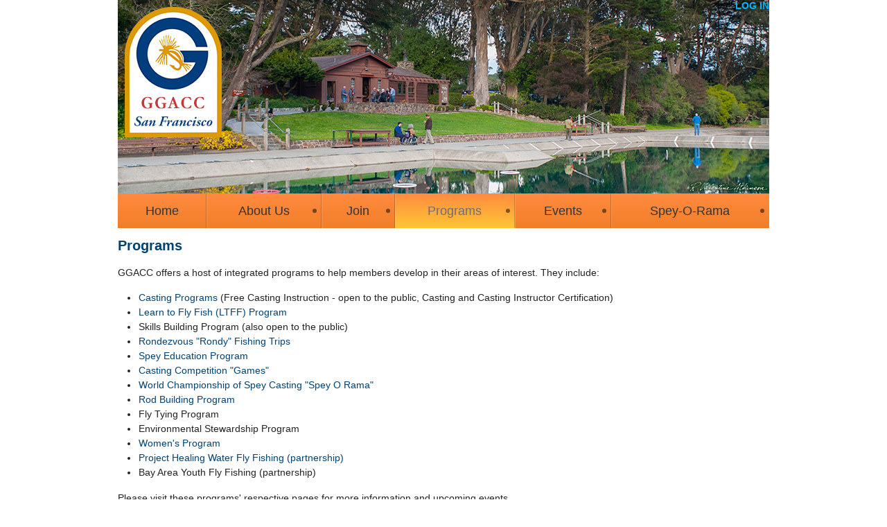

--- FILE ---
content_type: text/html; charset=utf-8
request_url: https://ggacc.org/programs
body_size: 5903
content:
<!DOCTYPE html>
<!--[if lt IE 7 ]><html lang="en" class="no-js ie6 "><![endif]-->
<!--[if IE 7 ]><html lang="en" class="no-js ie7 "> <![endif]-->
<!--[if IE 8 ]><html lang="en" class="no-js ie8 "> <![endif]-->
<!--[if IE 9 ]><html lang="en" class="no-js ie9 "><![endif]-->
<!--[if (gt IE 9)|!(IE)]><!--><html lang="en" class="no-js "> <!--<![endif]-->
  <head id="Head1">
		<link rel="stylesheet" type="text/css" href="https://kit-pro.fontawesome.com/releases/latest/css/pro.min.css" />
<meta name="viewport" content="width=device-width" />
<link href="https://sf.wildapricot.org/BuiltTheme/treehouse2_simple.v3.1/current/f09f38c8/Styles/combined.css" rel="stylesheet" type="text/css" /><link href="https://ggacc.org/resources/theme/customStyles.css?t=637593547072140000" rel="stylesheet" type="text/css" /><link href="https://ggacc.org/resources/theme/user.css?t=638743455030000000" rel="stylesheet" type="text/css" /><link href="https://live-sf.wildapricot.org/WebUI/built9.12.0-23d3d10/scripts/public/react/index-84b33b4.css" rel="stylesheet" type="text/css" /><link href="https://live-sf.wildapricot.org/WebUI/built9.12.0-23d3d10/css/shared/ui/shared-ui-compiled.css" rel="stylesheet" type="text/css" /><script type="text/javascript" language="javascript" id="idJavaScriptEnvironment">var bonaPage_BuildVer='9.12.0-23d3d10';
var bonaPage_AdminBackendUrl = '/admin/';
var bonaPage_StatRes='https://live-sf.wildapricot.org/WebUI/';
var bonaPage_InternalPageType = { isUndefinedPage : false,isWebPage : true,isAdminPage : false,isDialogPage : false,isSystemPage : false,isErrorPage : false,isError404Page : false };
var bonaPage_PageView = { isAnonymousView : true,isMemberView : false,isAdminView : false };
var WidgetMode = 0;
var bonaPage_IsUserAnonymous = true;
var bonaPage_ThemeVer='f09f38c8638743455030000000637593547072140000'; var bonaPage_ThemeId = 'treehouse2_simple.v3.1'; var bonaPage_ThemeVersion = '3.1';
var bonaPage_id='18163'; version_id='';
if (bonaPage_InternalPageType && (bonaPage_InternalPageType.isSystemPage || bonaPage_InternalPageType.isWebPage) && window.self !== window.top) { var success = true; try { var tmp = top.location.href; if (!tmp) { top.location = self.location; } } catch (err) { try { if (self != top) { top.location = self.location; } } catch (err) { try { if (self != top) { top = self; } success = false; } catch (err) { success = false; } } success = false; } if (!success) { window.onload = function() { document.open('text/html', 'replace'); document.write('<ht'+'ml><he'+'ad></he'+'ad><bo'+'dy><h1>Wrong document context!</h1></bo'+'dy></ht'+'ml>'); document.close(); } } }
try { function waMetricsGlobalHandler(args) { if (WA.topWindow.waMetricsOuterGlobalHandler && typeof(WA.topWindow.waMetricsOuterGlobalHandler) === 'function') { WA.topWindow.waMetricsOuterGlobalHandler(args); }}} catch(err) {}
 try { if (parent && parent.BonaPage) parent.BonaPage.implementBonaPage(window); } catch (err) { }
try { document.write('<style type="text/css"> .WaHideIfJSEnabled, .HideIfJSEnabled { display: none; } </style>'); } catch(err) {}
var bonaPage_WebPackRootPath = 'https://live-sf.wildapricot.org/WebUI/built9.12.0-23d3d10/scripts/public/react/';</script><script type="text/javascript" language="javascript" src="https://live-sf.wildapricot.org/WebUI/built9.12.0-23d3d10/scripts/shared/bonapagetop/bonapagetop-compiled.js" id="idBonaPageTop"></script><script type="text/javascript" language="javascript" src="https://live-sf.wildapricot.org/WebUI/built9.12.0-23d3d10/scripts/public/react/index-84b33b4.js" id="ReactPublicJs"></script><script type="text/javascript" language="javascript" src="https://live-sf.wildapricot.org/WebUI/built9.12.0-23d3d10/scripts/shared/ui/shared-ui-compiled.js" id="idSharedJs"></script><script type="text/javascript" language="javascript" src="https://live-sf.wildapricot.org/WebUI/built9.12.0-23d3d10/General.js" id=""></script><script type="text/javascript" language="javascript" src="https://sf.wildapricot.org/BuiltTheme/treehouse2_simple.v3.1/current/f09f38c8/Scripts/combined.js" id=""></script><title>Golden Gate Angling &amp; Casting Club - Programs</title>
<link rel="search" type="application/opensearchdescription+xml" title="ggacc.org" href="/opensearch.ashx" /></head>
  <body id="PAGEID_18163" class="publicContentView LayoutMain">
<div class="mLayout layoutMain state1" id="mLayout">

 <!-- header zone -->
		<div class="zoneHeader1">
			<div class="container_12">
				<div class="s1_grid_12 s2_grid_12 s3_grid_12">
<div id="idHeaderContentHolder" data-componentId="Header" class="WaPlaceHolder WaPlaceHolderHeader" style=""><div style="padding-top:0px;padding-bottom:0px;"><div id="id_gT7skms" data-componentId="gT7skms" class="WaLayoutContainerFirst" style="margin-top:0px;margin-bottom:-1px;background-image:url('/resources/Documents/1/photos/theme/banner-lodge.jpg');background-position:left top;"><table cellspacing="0" cellpadding="0" class="WaLayoutTable" style="height:280px;"><tr data-componentId="gT7skms_row" class="WaLayoutRow"><td id="id_cleVorg" data-componentId="cleVorg" class="WaLayoutItem" style="width:33%;"></td><td style="" data-componentId="cleVorg_separator" class="WaLayoutSeparator"><div style="width: inherit;"></div></td><td id="id_uHiKlXD" data-componentId="uHiKlXD" class="WaLayoutItem" style="width:33%;"></td><td style="" data-componentId="uHiKlXD_separator" class="WaLayoutSeparator"><div style="width: inherit;"></div></td><td id="id_uU4Vho7" data-componentId="uU4Vho7" class="WaLayoutItem" style="width:33%;"><div id="id_PkGXHvy" class="WaLayoutPlaceHolder placeHolderContainer" data-componentId="PkGXHvy" style=""><div style=""><div id="id_FmyI8Yg" class="WaGadgetOnly WaGadgetLoginButton  gadgetStyleNone" style="" data-componentId="FmyI8Yg" ><div class="alignRight">
  <div class="loginBoxLinkContainer">
    <a class="loginBoxLinkButton" href="https://ggacc.org/Sys/Login">Log in</a>
  </div>
  </div>
</div></div></div></td></tr></table> </div><div id="id_yOhi7Wr" class="WaGadgetLast WaGadgetMenuHorizontal  menuStyle008" style="margin-bottom:12px;" data-componentId="yOhi7Wr" ><div class="menuBackground"></div>
<div class="menuInner">
	<ul class="firstLevel">
<li class=" ">
	<div class="item">
		<a href="https://ggacc.org/" title="Home"><span>Home</span></a>
</div>
</li>
	
<li class=" dir">
	<div class="item">
		<a href="https://ggacc.org/About-Us" title="About Us"><span>About Us</span></a>
<ul class="secondLevel">
<li class=" ">
	<div class="item">
		<a href="https://ggacc.org/Location" title="Location"><span>Location</span></a>
</div>
</li>
	
<li class=" ">
	<div class="item">
		<a href="https://ggacc.org/history" title="History"><span>History</span></a>
</div>
</li>
	
<li class=" ">
	<div class="item">
		<a href="https://ggacc.org/member-spotlight" title="Member Spotlight"><span>Member Spotlight</span></a>
</div>
</li>
	
<li class=" ">
	<div class="item">
		<a href="https://ggacc.org/board-members" title="Board Members"><span>Board Members</span></a>
</div>
</li>
	
</ul>
</div>
</li>
	
<li class=" dir">
	<div class="item">
		<a href="https://ggacc.org/join" title="Join"><span>Join</span></a>
<ul class="secondLevel">
<li class=" ">
	<div class="item">
		<a href="https://ggacc.org/renew" title="Renew Membership"><span>Renew Membership</span></a>
</div>
</li>
	
</ul>
</div>
</li>
	
<li class="sel dir">
	<div class="item">
		<a href="https://ggacc.org/programs" title="Programs"><span>Programs</span></a>
<ul class="secondLevel">
<li class=" ">
	<div class="item">
		<a href="https://ggacc.org/casting-programs" title="Casting Programs"><span>Casting Programs</span></a>
</div>
</li>
	
<li class=" ">
	<div class="item">
		<a href="https://ggacc.org/Learn-to-Fly-Fish" title="Learn to Fly Fish"><span>Learn to Fly Fish</span></a>
</div>
</li>
	
<li class=" ">
	<div class="item">
		<a href="https://ggacc.org/Rondy-Program" title="Rondy Program"><span>Rondy Program</span></a>
</div>
</li>
	
<li class=" ">
	<div class="item">
		<a href="https://ggacc.org/spey-angler-improver-programs" title="Spey Education Program"><span>Spey Education Program</span></a>
</div>
</li>
	
<li class=" ">
	<div class="item">
		<a href="https://ggacc.org/casting-games" title="Casting Games"><span>Casting Games</span></a>
</div>
</li>
	
<li class=" ">
	<div class="item">
		<a href="https://ggacc.org/rod-building" title="Rod Building Program"><span>Rod Building Program</span></a>
</div>
</li>
	
<li class=" ">
	<div class="item">
		<a href="https://ggacc.org/womens-program" title="Women&#39;s Program"><span>Women&#39;s Program</span></a>
</div>
</li>
	
<li class=" ">
	<div class="item">
		<a href="https://ggacc.org/phwffsf" title="Project Healing Waters"><span>Project Healing Waters</span></a>
</div>
</li>
	
</ul>
</div>
</li>
	
<li class=" dir">
	<div class="item">
		<a href="https://ggacc.org/events" title="Events"><span>Events</span></a>
<ul class="secondLevel">
<li class=" ">
	<div class="item">
		<a href="https://ggacc.org/events-calendar" title="Events Calendar"><span>Events Calendar</span></a>
</div>
</li>
	
<li class=" ">
	<div class="item">
		<a href="https://ggacc.org/request-form" title="Event Request Submission Form"><span>Event Request Submission Form</span></a>
</div>
</li>
	
</ul>
</div>
</li>
	
<li class=" dir">
	<div class="item">
		<a href="https://ggacc.org/spey-o-rama" title="Spey-O-Rama"><span>Spey-O-Rama</span></a>
<ul class="secondLevel">
<li class=" ">
	<div class="item">
		<a href="https://ggacc.org/sor-results" title="2025 Results"><span>2025 Results</span></a>
</div>
</li>
	
<li class=" ">
	<div class="item">
		<a href="https://ggacc.org/sor-competitors" title="2025 Competitors"><span>2025 Competitors</span></a>
</div>
</li>
	
<li class=" ">
	<div class="item">
		<a href="https://ggacc.org/sor-past-winners" title="Past Winners"><span>Past Winners</span></a>
</div>
</li>
	
<li class=" ">
	<div class="item">
		<a href="https://ggacc.org/sor-schedule" title="2025 Schedule"><span>2025 Schedule</span></a>
</div>
</li>
	
<li class=" ">
	<div class="item">
		<a href="https://ggacc.org/sor-rules" title="Rules"><span>Rules</span></a>
</div>
</li>
	
<li class=" ">
	<div class="item">
		<a href="https://ggacc.org/sor-lodging" title="Lodging"><span>Lodging</span></a>
</div>
</li>
	
<li class=" ">
	<div class="item">
		<a href="https://ggacc.org/sor-contact" title="Contact"><span>Contact</span></a>
</div>
</li>
	
<li class=" ">
	<div class="item">
		<a href="https://ggacc.org/sor-photo-gallery" title="Photo Gallery"><span>Photo Gallery</span></a>
</div>
</li>
	
</ul>
</div>
</li>
	
</ul>
</div>

<script type="text/javascript">
	jq$(function()
	{
		var gadgetHorMenu = jq$('#id_yOhi7Wr'),
			gadgetHorMenuContainer = gadgetHorMenu.find('.menuInner'),
			firstLevelMenu = gadgetHorMenu.find('ul.firstLevel'),
			holderInitialMenu = firstLevelMenu.children(),
			outsideItems = null,
			phantomElement = '<li class="phantom"><div class="item"><a href="#"><span>&#x2261;</span></a><ul class="secondLevel"></ul></div></li>',
			placeHolder = gadgetHorMenu.parents('.WaLayoutPlaceHolder'),
			placeHolderId = placeHolder && placeHolder.attr('data-componentId'),
			mobileState = false,
			rsStateWidth2 = 617;

		function resizeMenu()
		{
			var i,
				len,
				fitMenuWidth = 0,
				menuItemPhantomWidth = 80;

			// background track
			gadgetHorMenu.find('.menuBackground').css(
			{
				'width': jq$('body').width(),
				'left': ( ( jq$('body').width() - gadgetHorMenu.width() ) * -0.5 )
			});

			firstLevelMenu.html( holderInitialMenu).removeClass('adapted').css({ width: 'auto' }); // restore initial menu

			if( !gadgetHorMenuContainer.find('.menuButton').size() )
			{
				gadgetHorMenuContainer.prepend('<div class="menuButton"></div>');

				gadgetHorMenuContainer.find('.menuButton').on("click",function()
				{
					gadgetHorMenuContainer.find('ul.firstLevel').toggle();
					return false;
				});

				jq$('body').on("click",function()
				{
					if( mobileState )
						gadgetHorMenuContainer.find('ul.firstLevel').hide();
				});
			}

			// for state 3
			if( jq$(window).width() < rsStateWidth2 && mobileState == false )
			{
				gadgetHorMenuContainer.find('ul.firstLevel').attr('style','');
				mobileState = true;

				return false;
			}

			if( jq$(window).width() >= rsStateWidth2 )
			{
				gadgetHorMenuContainer.find('ul.firstLevel').attr('style','');
				mobileState = false;
			}


			if( firstLevelMenu.width() > gadgetHorMenuContainer.width() ) // if menu oversize
			{
				menuItemPhantomWidth = firstLevelMenu.addClass('adapted').append( phantomElement).children('.phantom').width();

				for( i = 0, len = holderInitialMenu.size(); i <= len; i++ )
				{
					fitMenuWidth += jq$( holderInitialMenu.get(i) ).width();

					if( fitMenuWidth + menuItemPhantomWidth > gadgetHorMenuContainer.width() )
					{
						outsideItems = firstLevelMenu.children(':gt('+(i-1)+'):not(.phantom)').remove();
						firstLevelMenu.find('.phantom > .item > ul').append( outsideItems);
						break;
					}
				}
				gadgetHorMenu.find('.phantom > .item > a').click(function(){ return false; });
			}

			firstLevelMenu.css( 'width', '' ); // restore initial menu width
			firstLevelMenu.children().removeClass('last-child').eq(-1).addClass('last-child'); // add last-child mark
		}

		resizeMenu();

		jq$(window).resize(function()
		{
			resizeMenu();
		});

		function onLayoutColumnResized(sender, args)
		{
			args = args || {};

			if (placeHolderId && (placeHolderId == args.leftColPlaceHolderId || placeHolderId == args.rightColPlaceHolderId))
			{
				resizeMenu();
			}
		}

		BonaPage.addPageStateHandler(BonaPage.PAGE_PARSED, function() { WA.Gadgets.LayoutColumnResized.addHandler(onLayoutColumnResized); });
		BonaPage.addPageStateHandler(BonaPage.PAGE_UNLOADED, function() { WA.Gadgets.LayoutColumnResized.removeHandler(onLayoutColumnResized); });


		var supportTouch = !!(('ontouchstart' in window) || (window.DocumentTouch && document instanceof DocumentTouch) || (navigator.msPointerEnabled && navigator.msMaxTouchPoints));

		if( supportTouch )
		{
			jq$('#id_yOhi7Wr').find('.menuInner li.dir > .item > a').on( 'click', function(event)
			{
				if( !this.touchCounter )
					this.touchCounter = 0;

				if( this.touchCounter >= 1 )
				{
					this.touchCounter = 0;
					return true;
				}
				this.touchCounter++;
				
				if (!mobileState)
				{
					WA.stopEventDefault(event);
				}
			});

			jq$('#id_yOhi7Wr').find('.menuInner li.dir > .item > a').on( 'mouseout', function(event)
			{
				if( !this.touchCounter )
					this.touchCounter = 0;
				this.touchCounter = 0;
			});
		}


	});
</script></div></div>
</div></div>
			</div>
		</div>
		<div class="zoneHeader2">
			<div class="container_12">
				<div class="s1_grid_12 s2_grid_12 s3_grid_12">
<div id="id_Header1" data-componentId="Header1" class="WaPlaceHolder WaPlaceHolderHeader1" style=""><div style="padding-top:0px;padding-bottom:0px;"><div id="id_PLGzQfe" data-componentId="PLGzQfe" class="WaLayoutContainerOnly" style=""><table cellspacing="0" cellpadding="0" class="WaLayoutTable" style=""><tr data-componentId="PLGzQfe_row" class="WaLayoutRow"><td id="id_PT36DgC" data-componentId="PT36DgC" class="WaLayoutItem" style="width:100%;"><div id="id_kXzaOSB" class="WaLayoutPlaceHolder placeHolderContainer" data-componentId="kXzaOSB" style=""><div style=""><div id="id_ynpk2xC" class="WaGadgetOnly WaGadgetContent  gadgetStyleNone" style="" data-componentId="ynpk2xC" ><div class="gadgetStyleBody gadgetContentEditableArea" style="" data-editableArea="0" data-areaHeight="auto">
<h1>Programs</h1>

<p>GGACC offers a host of integrated programs to help members develop in their areas of interest. They include:</p>

<ul>
  <li><a href="/casting-programs">Casting Programs</a> (Free Casting Instruction - open to the public,&nbsp;Casting and Casting Instructor Certification)</li>

  <li><a href="/Learn-to-Fly-Fish">Learn to Fly Fish (LTFF) Program</a></li>

  <li>Skills Building Program (also open to the public)</li>

  <li><a href="/Rondy-Program">Rondezvous "Rondy" Fishing Trips</a></li>

  <li><a href="/spey-angler-improver-programs">Spey Education Program</a></li>

  <li><a href="/casting-games">Casting Competition "Games"</a></li>

  <li><a href="/spey-o-rama">World Championship of Spey Casting "Spey O Rama"</a></li>

  <li><a href="/rod-building">Rod Building Program</a></li>

  <li>Fly Tying Program</li>

  <li>Environmental Stewardship Program</li>

  <li><a href="/womens-program">Women's Program</a></li>

  <li><a href="/phwffsf">Project Healing Water Fly Fishing (partnership)</a></li>

  <li>Bay Area Youth Fly Fishing (partnership)</li>
</ul>

<p>Please visit these programs' respective pages for more information and upcoming events.</p></div>
</div></div></div></td></tr></table> </div></div>
</div></div>
			</div>
		</div>
		<div class="zoneHeader3">
			<div class="container_12">
				<div class="s1_grid_12 s2_grid_12 s3_grid_12">
</div>
			</div>
		</div>
		<!-- /header zone -->

<!-- content zone -->
	<div class="zoneContent">
		<div class="container_12">
			<div class="s1_grid_12 s2_grid_12 s3_grid_12">
</div>
		</div>
	</div>
	<!-- /content zone -->

<!-- footer zone -->
		<div class="zoneFooter1">
			<div class="container_12">
				<div class="s1_grid_12 s2_grid_12 s3_grid_12">
<div id="idFooterContentHolder" data-componentId="Footer" class="WaPlaceHolder WaPlaceHolderFooter" style=""><div style=""><div id="id_ezXYAgS" class="WaGadgetOnly WaGadgetContent  gadgetStyleNone" style="margin-bottom:0px;background-color:transparent;" data-componentId="ezXYAgS" ><div class="gadgetStyleBody gadgetContentEditableArea" style="padding-bottom:10px;" data-editableArea="0" data-areaHeight="auto">
<hr>

<p style="margin-bottom: 0px;" align="center">Questions? Please direct your inquiries to the appropriate mail box:</p></div>
</div></div>
</div></div>
			</div>
		</div>
		<div class="zoneFooter2">
			<div class="container_12">
				<div class="s1_grid_12 s2_grid_12 s3_grid_12">
<div id="id_Footer1" data-componentId="Footer1" class="WaPlaceHolder WaPlaceHolderFooter1" style="background-color:#FFFFFF;"><div style="padding-top:0px;padding-bottom:0px;"><div id="id_7T5z2mY" data-componentId="7T5z2mY" class="WaLayoutContainerFirst" style=""><table cellspacing="0" cellpadding="0" class="WaLayoutTable" style=""><tr data-componentId="7T5z2mY_row" class="WaLayoutRow"><td id="id_MHDpr3g" data-componentId="MHDpr3g" class="WaLayoutItem" style="width:33%;"><div id="id_MS5uZgi" class="WaLayoutPlaceHolder placeHolderContainer" data-componentId="MS5uZgi" style=""><div style=""><div id="id_QGaH1sL" class="WaGadgetOnly WaGadgetContent  gadgetStyleNone" style="background-color:transparent;" data-componentId="QGaH1sL" ><div class="gadgetStyleBody gadgetContentEditableArea" style="" data-editableArea="0" data-areaHeight="auto">
<p align="center"><strong>General Information:</strong><br>
<a href="mailto:club.ggacc@gmail.com">club.ggacc@gmail.com</a></p></div>
</div></div></div></td><td style="" data-componentId="MHDpr3g_separator" class="WaLayoutSeparator"><div style="width: inherit;"></div></td><td id="id_NLAIbaO" data-componentId="NLAIbaO" class="WaLayoutItem" style="width:33%;"><div id="id_pzJUprp" class="WaLayoutPlaceHolder placeHolderContainer" data-componentId="pzJUprp" style=""><div style=""><div id="id_KLSN6Rq" class="WaGadgetOnly WaGadgetContent  gadgetStyleNone" style="background-color:transparent;" data-componentId="KLSN6Rq" ><div class="gadgetStyleBody gadgetContentEditableArea" style="" data-editableArea="0" data-areaHeight="auto">
<p align="center"><strong>Membership:</strong><br>
<a href="mailto:membership.ggacc@gmail.com">membership.ggacc@gmail.com</a></p></div>
</div></div></div></td><td style="" data-componentId="NLAIbaO_separator" class="WaLayoutSeparator"><div style="width: inherit;"></div></td><td id="id_6Eo8ZOH" data-componentId="6Eo8ZOH" class="WaLayoutItem" style="width:33%;"><div id="id_3Xu9C58" class="WaLayoutPlaceHolder placeHolderContainer" data-componentId="3Xu9C58" style=""><div style=""><div id="id_g77We4X" class="WaGadgetOnly WaGadgetContent  gadgetStyleNone" style="" data-componentId="g77We4X" ><div class="gadgetStyleBody gadgetContentEditableArea" style="" data-editableArea="0" data-areaHeight="auto">
<p align="center"><strong>Social Media:</strong><br>
<a href="mailto:ggaccsocial@gmail.com">ggaccsocial@gmail.com</a></p></div>
</div></div></div></td></tr></table> </div><div id="id_iqBRLBA" data-componentId="iqBRLBA" class="WaLayoutContainerLast" style=""><table cellspacing="0" cellpadding="0" class="WaLayoutTable" style=""><tr data-componentId="iqBRLBA_row" class="WaLayoutRow"><td id="id_mXB2wBY" data-componentId="mXB2wBY" class="WaLayoutItem" style="width:33%;"><div id="id_ebrADUj" class="WaLayoutPlaceHolder placeHolderContainer" data-componentId="ebrADUj" style=""><div style=""><div id="id_G8CzfGj" class="WaGadgetOnly WaGadgetContent  gadgetStyleNone" style="" data-componentId="G8CzfGj" ><div class="gadgetStyleBody gadgetContentEditableArea" style="" data-editableArea="0" data-areaHeight="auto">
<p align="center"><strong>Rondy Program:</strong><br>
<a href="mailto:rondyprogramggacc@gmail.com">rondyprogramggacc@gmail.com</a></p></div>
</div></div></div></td><td style="" data-componentId="mXB2wBY_separator" class="WaLayoutSeparator"><div style="width: inherit;"></div></td><td id="id_zuxFOsf" data-componentId="zuxFOsf" class="WaLayoutItem" style="width:33%;"><div id="id_BReAZ5r" class="WaLayoutPlaceHolder placeHolderContainer" data-componentId="BReAZ5r" style=""><div style=""><div id="id_xQemAcI" class="WaGadgetOnly WaGadgetContent  gadgetStyleNone" style="" data-componentId="xQemAcI" ><div class="gadgetStyleBody gadgetContentEditableArea" style="" data-editableArea="0" data-areaHeight="auto">
<p align="center"><strong>Events:</strong><br>
<a href="mailto:events.ggacc@gmail.com">events.ggacc@gmail.com</a></p></div>
</div></div></div></td><td style="" data-componentId="zuxFOsf_separator" class="WaLayoutSeparator"><div style="width: inherit;"></div></td><td id="id_8u7f7Dz" data-componentId="8u7f7Dz" class="WaLayoutItem" style="width:33%;"><div id="id_HoOYopb" class="WaLayoutPlaceHolder placeHolderContainer" data-componentId="HoOYopb" style=""><div style=""><div id="id_gYRNlDH" class="WaGadgetOnly WaGadgetContent  gadgetStyleNone" style="margin-top:0px;margin-bottom:0px;" data-componentId="gYRNlDH" ><div class="gadgetStyleBody gadgetContentEditableArea" style="padding-top:0px;padding-bottom:0px;" data-editableArea="0" data-areaHeight="auto">
<p align="center"><strong>Learn To Fly Fish Program:</strong><br>
<a href="mailto:ltff.ggacc@gmail.com@gmail.com">ltff.ggacc@gmail.com</a></p></div>
</div></div></div></td></tr></table> </div></div>
</div></div>
			</div>
		</div>
		<div class="zoneFooter3">
			<div class="container_12">
				<div class="s1_grid_12 s2_grid_12 s3_grid_12">
<div id="id_Footer2" data-componentId="Footer2" class="WaPlaceHolder WaPlaceHolderFooter2" style=""><div style=""><div id="id_qDuL3nr" class="WaGadgetFirst WaGadgetContent  gadgetStyleNone" style="margin-top:0px;margin-bottom:0px;background-color:transparent;" data-componentId="qDuL3nr" ><div class="gadgetStyleBody gadgetContentEditableArea" style="padding-top:0px;padding-bottom:10px;" data-editableArea="0" data-areaHeight="auto">
<p align="center">Our Mailing Address:&nbsp; Golden Gate Angling and Casting Club&nbsp; ·&nbsp; P.O. Box 591476&nbsp; ·&nbsp; San Francisco, CA 94159</p></div>
</div><div id="id_JUGtMDr" class="WaGadgetLast WaGadgetContent  gadgetStyleNone" style="margin-bottom:0px;" data-componentId="JUGtMDr" ><div class="gadgetStyleBody gadgetContentEditableArea" style="padding-bottom:0px;" data-editableArea="0" data-areaHeight="auto">
<p align="center"><font style="color:red;">Members!</font> Be sure that GGACC emails do not end up in your spam folder. Add no‑reply@ggacc.org to your email contact list.</p></div>
</div></div>
</div></div>
			</div>
		</div>

<div class="WABranding">
				<div class="container_12">
					<div class="s1_grid_12 s2_grid_12 s3_grid_12">
<div id="idFooterPoweredByContainer">
	<span id="idFooterPoweredByWA">
Powered by <a href="http://www.wildapricot.com" target="_blank">Wild Apricot</a> Membership Software</span>
</div>
</div>
				</div>
			</div>
<!-- /footer zone -->

<div id="idCustomJsContainer" class="cnCustomJsContainer">
<!-- Google tag (gtag.js) -->
<script async src="https://www.googletagmanager.com/gtag/js?id=G-86SKK7QT93">
try
{
    
}
catch(err)
{}</script>
<script>
try
{
    
  window.dataLayer = window.dataLayer || [];
  function gtag(){dataLayer.push(arguments);}
  gtag('js', new Date());

  gtag('config', 'G-86SKK7QT93');

}
catch(err)
{}</script>
</div>
</div></body>
</html>
<script type="text/javascript">if (window.BonaPage && BonaPage.setPageState) { BonaPage.setPageState(BonaPage.PAGE_PARSED); }</script>

--- FILE ---
content_type: text/css
request_url: https://ggacc.org/resources/theme/user.css?t=638743455030000000
body_size: 2103
content:
/* Set Link Colors */
a, a:visited {
color: #1602ab;
text-decoration: none;
}
a:hover {
text-decoration: underline;
}
/* Change color of Upcoming Events Header */
.gadgetStyle001 .gadgetStyleTitle {
background: #3D4E99;
}
.WaGadgetEventsStateCalendar h1.pageTitle {
font: 18px Arial, Helvetica, sans-serif;
}
/* to remove the social login buttons from log in */
.WaGadgetAuthorizationRequired .openAuthFormContainer {
display: none !important;
}

.WaPlaceHolder > div{
padding:20px 0 12px 0;}

/* to Set the heading sizes */
h1 {
color: #004270;
font: bold 20px/26px Arial, Helvetica, sans-serif;
margin-bottom: 10px;
}
h2 {
color: #004270;
font: bold 16px/18px Arial, Helvetica, sans-serif;
margin-bottom: 8px;
}
h3 {
color: #004270;
font: bold 14px/18px Arial, Helvetica, sans-serif;
margin-bottom: 6px;
}
h4 {
color: #004270;
font: bold 12px/14px Arial, Helvetica, sans-serif;
margin-bottom: 4px;
}
p{line-height:24px;}
/* THIS SET OF CSS CONTROLS OVERRIDE THE WILD APRICOT TEMPLATE CONTROLS */

/* THIS SET OVERRIDES THE CONTROLS FOR THE HORIZONTAL MENU STYLE 001 */
.WaGadgetMenuVertical.menuStyle001 .menuInner ul.firstLevel > li > .item > a > span {
  font-size: 16px;
  font-family: "Helvetica", Arial, Verdana;
  padding: 0px 20px 0px;
  color: #222222;
  background-color: #000000;
  background-image: -moz-linear-gradient(top, #fec635, #f17f28);
  background-image: -ms-linear-gradient(top, #fec635, #f17f28);
  background-image: -webkit-gradient(linear, 0 0, 0 100%, from(#fec635), to(#f17f28));
  background-image: -webkit-linear-gradient(top, #fec635, #f17f28);
  background-image: -o-linear-gradient(top, #fec635, #f17f28);
  background-image: linear-gradient(top, #fec635, #f17f28);
  background-repeat: repeat-x;
  filter: progid:DXImageTransform.Microsoft.gradient(startColorstr='#fec635', endColorstr='#f17f28', GradientType=0);
}
/* This will determine the color of the font when you hover on the main menu */
.WaGadgetMenuVertical.menuStyle001 .menuInner ul.firstLevel > li:hover > .item > a > span {
  color: #333333;
}
/* the menu button of the page you're on (selected) */
.WaGadgetMenuVertical.menuStyle001 .menuInner ul.firstLevel > li.sel > .item > a > span {
  color: #333333;
  background-color: #FF8A40;
  background-image: -moz-linear-gradient(top, #fec635, #dddee6);
  background-image: -ms-linear-gradient(top, #fec635, #dddee6);
  background-image: -webkit-gradient(linear, 0 0, 0 100%, from(#fec635), to(#dddee6));
  background-image: -webkit-linear-gradient(top, #fec635, #dddee6);
  background-image: -o-linear-gradient(top, #fec635, #dddee6);
  background-image: linear-gradient(top, #fec635, #dddee6);
  background-repeat: repeat-x;
  filter: progid:DXImageTransform.Microsoft.gradient(startColorstr='#fec635', endColorstr='#dddee6', GradientType=0);
}
/* This controls the submenu */
.WaGadgetMenuVertical.menuStyle001 .menuInner ul ul li > .item > a {
  background: #FF8A40;
  font-size: 14px;
  font-family: "Helvetica", Arial, Verdana;
  padding: 0px 10px 0px;
  color: #333333;
}
/* this controls the hover for the submenu */
.WaGadgetMenuVertical.menuStyle001 .menuInner ul ul li:hover > .item > a {
  background: #CC5420;
  color: #6E6E6E;
}
.WaGadgetMenuVertical.menuStyle001 .menuInner ul ul li.sel > .item > a {
  background: #6E6E6E;
}
.WaGadgetMenuVertical.menuStyle001 .menuInner ul ul ul {
  padding-top: 0;
}

/* THIS SET OVERRIDES THE CONTROLS FOR THE HORIZONTAL MENU STYLE 008 */
.WaGadgetMenuHorizontal.menuStyle008 .menuInner ul.firstLevel > li > .item > a > span {
  font-size: 18px;
  font-family: "Helvetica", Arial, Verdana;
  padding: 12px 20px 12px 19px;
  color: #333333;
  background-color: #000000;
  background-image: -moz-linear-gradient(top, #FF8A40, #F17F28);
  background-image: -ms-linear-gradient(top, #FF8A40, #F17F28);
  background-image: -webkit-gradient(linear, 0 0, 0 100%, from(#FF8A40), to(#F17F28));
  background-image: -webkit-linear-gradient(top, #FF8A40, #F17F28);
  background-image: -o-linear-gradient(top, #FF8A40, #F17F28);
  background-image: linear-gradient(top, #FF8A40, #F17F28);
  background-repeat: repeat-x;
  filter: progid:DXImageTransform.Microsoft.gradient(startColorstr='#FF8A40', endColorstr='#F17F28', GradientType=0);
}
/* This will determine the color of the font when you hover on the main menu */
.WaGadgetMenuHorizontal.menuStyle008 .menuInner ul.firstLevel > li:hover > .item > a > span {
  color: #222222;
}
/* the menu button of the page you're on (selected) */
.WaGadgetMenuHorizontal.menuStyle008 .menuInner ul.firstLevel > li.sel > .item > a > span {
  color: #6e6e6e;
  background-color: #FF8A40;
  background-image: -moz-linear-gradient(top, #FF8A40, #fec635);
  background-image: -ms-linear-gradient(top, #FF8A40, #fec635);
  background-image: -webkit-gradient(linear, 0 0, 0 100%, from(#FF8A40), to(#fec635));
  background-image: -webkit-linear-gradient(top, #FF8A40, #fec635);
  background-image: -o-linear-gradient(top, #FF8A40, #fec635);
  background-image: linear-gradient(top, #FF8A40, ##fec635);
  background-repeat: repeat-x;
  filter: progid:DXImageTransform.Microsoft.gradient(startColorstr='#FF8A40', endColorstr='#fec635', GradientType=0);
}
/* This controls the submenu */
.WaGadgetMenuHorizontal.menuStyle008 .menuInner ul ul li > .item > a {
  background: #fec635;
  font-size: 14px;
  font-family: "Helvetica", Arial, Verdana;
  padding: 0px 10px 0px;
  color: #333333;
}
/* this controls the hover for the submenu */
.WaGadgetMenuHorizontal.menuStyle008 .menuInner ul ul li:hover > .item > a {
  background: #FF8A40;
  color: #222222;
}
.WaGadgetMenuHorizontal.menuStyle008 .menuInner ul ul li.sel > .item > a {
  background: #FF8A40;
}
.WaGadgetMenuHorizontal.menuStyle008 .menuInner ul ul ul {
  padding-top: 0;
}


.WaGadgetEventsStateCalendar h3 {
margin: 0 20px 20px 0;
font-size: 30px;
font-weight: normal;
line-height: 1em;
}

#WA_messagePopup { width: 0px; }

.fieldSubContainer .fieldBody > .typeInstruction {
padding: 6px 0 0 0;
color: #222;
font-size: 14px;
font-style: normal;
}

/* Remove the social login buttons from private member profiles */
#socialLoginContainer, #idSocialLoginContainer {
    display: none;
}

/* Reduce padding on home page Join button */
.stylizedButton.buttonStyle018 {
        padding: 0.5em 1em 0.5em 1em;
}

/* Blog gadget test */

.news h4 {
  color: #111111 !important;
  font: Arial, Helvetica, sans-serif !important;
    font-weight: bold !important;
    font-size: 24px !important;
    line-height: 1.3em !important;
}

.news a.rssFeedLabel {
  display: none !important;
}

.news ul.boxesList li.boxesListItem .boxHeaderOuterContainer {
  padding: 18px 25px 18px 25px !important;
  background: #d9d9d9 !important;
}

.news .boxBodyInfoOuterContainer {
  padding: 0px 25px 10px 25px !important;
  background: #d9d9d9 !important;
}

.news a, a:link, a:active, a:visited {
  color: #004270; !important;
}

.WaGadgetBlog ul.boxesList li.boxesListItem .boxBodyOuterContainer .boxBodyContentOuterContainer {
  padding: 10px 25px 0px 25px!important;
  background: white!important;
}

.WaGadgetBlog .blogEntryOuterContainer .boxBodyOuterContainer .boxBodyContentOuterContainer {
    padding: 10px 0px 10px 0px;
}

.news
img {
  display: none;
}

/* Blog post test */

.WaGadgetBlog .blogEntryOuterContainer .boxHeaderOuterContainer {
  padding: 18px 25px 18px 0px !important;
  background: #fff !important;
}

.WaGadgetBlog .boxBodyInfoOuterContainer {
  display: none !important; 
}

.WaGadgetBlog .blogEntryOuterContainer .boxHeaderOuterContainer .boxHeaderContainer h4.boxHeaderTitle {
  font-size: 28px !important;
  line-height: 36px !important;
  font-weight: bold !important;
  color: #808080 !important;
  padding: 25px 0px 25px 0px !important;
}

/* Remove Date and Author */

.WaGadgetRecentBlogPosts li .date {
    display: none;
}

.WaGadgetForumUpdates li .date {
    font-size: 12px;
    display: none;
}

.news p {
    font-family: Helvetica !important;
    font-size: 16px !important;
    color: #808080 !important;
}

